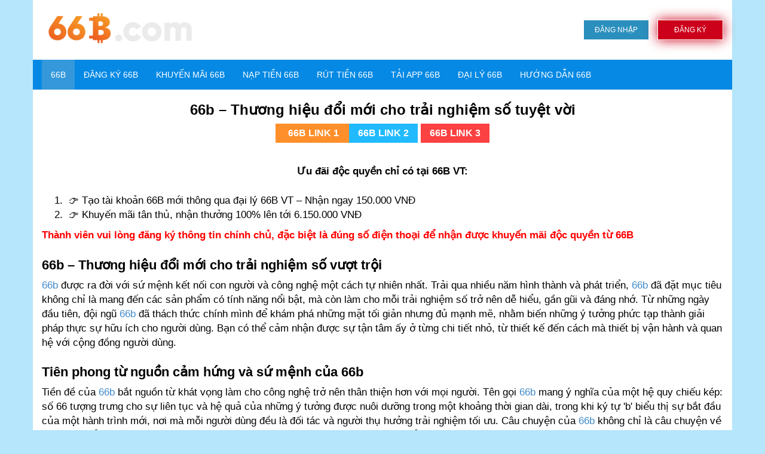

--- FILE ---
content_type: text/html; charset=UTF-8
request_url: https://voguessglasses.com/?show=reviews
body_size: 15759
content:
<!doctype html>
<html lang="vi" prefix="og: https://ogp.me/ns#">
<head>
	<meta charset="UTF-8">
	<meta name="viewport" content="width=device-width, initial-scale=1">
	<link rel="profile" href="https://gmpg.org/xfn/11">
    	<style>img:is([sizes="auto" i], [sizes^="auto," i]) { contain-intrinsic-size: 3000px 1500px }</style>
<title>66b – Thương hiệu đổi mới cho trải nghiệm số tuyệt vời</title>
<meta name="description" content="66b là một thương hiệu công nghệ tập trung vào việc mang trải nghiệm số tinh tế và đột phá đến người dùng trên toàn cầu. Bài viết giới thiệu nguồn cảm hứng, sứ mệnh, sản phẩm, và những cam kết bền vững của 66b, đồng thời nêu bật cách mà thương hiệu này xây dựng cộng đồng người dùng tích cực và các hướng đi tương lai đầy hứa hẹn.">
<meta name="robots" content="follow, index, max-snippet:-1, max-video-preview:-1, max-image-preview:large"/>
<link rel="canonical" href="https://voguessglasses.com" />
<meta property="og:locale" content="vi_VN" />
<meta property="og:type" content="website" />
<meta property="og:title" content="66b – Thương hiệu đổi mới cho trải nghiệm số tuyệt vời" />
<meta property="og:description" content="66b là một thương hiệu công nghệ tập trung vào việc mang trải nghiệm số tinh tế và đột phá đến người dùng trên toàn cầu. Bài viết giới thiệu nguồn cảm hứng, sứ mệnh, sản phẩm, và những cam kết bền vững của 66b, đồng thời nêu bật cách mà thương hiệu này xây dựng cộng đồng người dùng tích cực và các hướng đi tương lai đầy hứa hẹn." />
<meta property="og:url" content="https://voguessglasses.com" />
<meta property="og:site_name" content="66B" />
<meta property="og:updated_time" content="2025-12-21T21:54:32+07:00" />
<meta property="og:image" content="https://vnimg.static01.top/text/66b/66b-text687.webp" />
<meta property="og:image:secure_url" content="https://vnimg.static01.top/text/66b/66b-text379.webp" />
<meta property="og:image:width" content="640" />
<meta property="og:image:height" content="359" />
<meta property="og:image:alt" content="nhà cái 66b" />
<meta property="og:image:type" content="image/jpeg" />
<meta property="article:published_time" content="2025-12-21T09:38:35+07:00" />
<meta property="article:modified_time" content="2025-12-21T21:54:32+07:00" />
<meta name="twitter:card" content="summary_large_image" />
<meta name="twitter:title" content="66b – Thương hiệu đổi mới cho trải nghiệm số tuyệt vời" />
<meta name="twitter:description" content="66b là một thương hiệu công nghệ tập trung vào việc mang trải nghiệm số tinh tế và đột phá đến người dùng trên toàn cầu. Bài viết giới thiệu nguồn cảm hứng, sứ mệnh, sản phẩm, và những cam kết bền vững của 66b, đồng thời nêu bật cách mà thương hiệu này xây dựng cộng đồng người dùng tích cực và các hướng đi tương lai đầy hứa hẹn." />
<meta name="twitter:image" content="https://vnimg.static01.top/text/66b/66b-text323.webp" />
<meta name="twitter:label1" content="Được viết bởi" />
<meta name="twitter:data1" content="66b vt" />
<meta name="twitter:label2" content="Thời gian để đọc" />
<meta name="twitter:data2" content="4 phút" />
<script type="application/ld+json" class="rank-math-schema">{"@context":"https://schema.org","@graph":[{"@type":"Place","@id":"/#place","address":{"@type":"PostalAddress","streetAddress":"78C B\u00e0nh V\u0103n Tr\u00e2n, Ph\u01b0\u1eddng 7","addressLocality":"T\u00e2n B\u00ecnh","addressRegion":"H\u1ed3 Ch\u00ed Minh","postalCode":"70000","addressCountry":"Vi\u1ec7t Nam"}},{"@type":["EntertainmentBusiness","Organization"],"@id":"/#organization","name":"66B","url":"","sameAs":["https://www.tumblr.com/link66bvt","https://www.pinterest.com/link66bvt/","https://x.com/link66bvt","https://wakelet.com/@link66bvt","https://www.youtube.com/@link66bvt","https://www.instapaper.com/p/link66bvt","https://500px.com/p/link66bvt"],"email":"phuq7155@gmail.com","address":{"@type":"PostalAddress","streetAddress":"78C B\u00e0nh V\u0103n Tr\u00e2n, Ph\u01b0\u1eddng 7","addressLocality":"T\u00e2n B\u00ecnh","addressRegion":"H\u1ed3 Ch\u00ed Minh","postalCode":"70000","addressCountry":"Vi\u1ec7t Nam"},"logo":{"@type":"ImageObject","@id":"/#logo","url":"https://vnimg.static01.top/logo/66b/66b-logo1.webp","contentUrl":"https://vnimg.static01.top/logo/66b/66b-logo1.webp","caption":"66B","inLanguage":"vi","width":"410","height":"80"},"priceRange":"100$ - 100.000$","openingHours":["Monday,Tuesday,Wednesday,Thursday,Friday,Saturday,Sunday 09:00-17:00"],"description":"66B VT L\u00e0 m\u1ed9t trong nh\u1eefng \u0111\u1ea1i l\u00fd uy t\u00edn h\u00e0ng \u0111\u1ea7u \u0111\u01b0\u1ee3c \u1ee7y quy\u1ec1n t\u1eeb nh\u00e0 c\u00e1i 66B, kh\u00f4ng ch\u1ec9 \u0111\u00e1p \u1ee9ng ni\u1ec1m \u0111am m\u00ea c\u00e1 c\u01b0\u1ee3c c\u1ee7a c\u00e1c anh em m\u00e0 c\u00f2n mang \u0111\u1ebfn m\u1ed9t th\u1ebf gi\u1edbi tr\u00f2 ch\u01a1i \u0111a d\u1ea1ng v\u00e0 h\u1ea5p d\u1eabn.","legalName":"66B VT","location":{"@id":"/#place"},"image":{"@id":"/#logo"},"telephone":"0967316136"},{"@type":"WebSite","@id":"/#website","url":"","name":"66B","alternateName":"Nh\u00e0 C\u00e1i 66B VT","publisher":{"@id":"/#organization"},"inLanguage":"vi","potentialAction":{"@type":"SearchAction","target":"/?s={search_term_string}","query-input":"required name=search_term_string"}},{"@type":"ImageObject","@id":"https://vnimg.static01.top/banner/66b/66b-banner66.webp","url":"https://vnimg.static01.top/banner/66b/66b-banner66.webp","width":"640","height":"359","caption":"nh\u00e0 c\u00e1i 66b","inLanguage":"vi"},{"@type":"WebPage","@id":"/#webpage","url":"/","name":"66B VT - Link V\u00e0o Nh\u00e0 C\u00e1i 66B Mobile M\u1edbi Nh\u1ea5t 2025","datePublished":" 2025-12-21 T09:38:35+07:00","dateModified":" 2025-12-21 T08:46:26+07:00","about":{"@id":"/#organization"},"isPartOf":{"@id":"/#website"},"primaryImageOfPage":{"@id":"https://vnimg.static01.top/banner/66b/66b-banner66.webp"},"inLanguage":"vi"},{"@type":"Person","@id":"/author/66b/","name":"66b vt","url":"/author/66b/","image":{"@type":"ImageObject","@id":"https://secure.gravatar.com/avatar/3eb77068c9025c0d916c3add617c2d5557afbdf6d79df187767896cfe6a2f8f3?s=96&amp;d=mm&amp;r=g","url":"https://secure.gravatar.com/avatar/3eb77068c9025c0d916c3add617c2d5557afbdf6d79df187767896cfe6a2f8f3?s=96&amp;d=mm&amp;r=g","caption":"66b vt","inLanguage":"vi"},"sameAs":["/"],"worksFor":{"@id":"/#organization"}},{"@type":"Service","name":"66B VT - Link V\u00e0o Nh\u00e0 C\u00e1i 66B Mobile M\u1edbi Nh\u1ea5t 2025","description":"66B l\u00e0 \u0111\u1ea1i l\u00fd ch\u00ednh th\u1ee9c c\u1ee7a nh\u00e0 c\u00e1i 66B, chuy\u00ean cung c\u1ea5p v\u00e0 c\u1eadp nh\u1eadt link v\u00e0o nh\u00e0 c\u00e1i 66B kh\u00f4ng b\u1ecb ch\u1eb7n \u201csi\u00eau m\u01b0\u1ee3t\u201d. ","serviceType":"Casino","offers":{"@type":"Offer","price":"100","priceCurrency":"USD","availability":"InStock"},"image":{"@id":"https://vnimg.static01.top/banner/66b/66b-banner66.webp"},"@id":"/#schema-75769","mainEntityOfPage":{"@id":"/#webpage"}},{"image":{"@id":"https://vnimg.static01.top/banner/66b/66b-banner66.webp"},"headline":"66B VT - Link V\u00e0o Nh\u00e0 C\u00e1i 66B Mobile M\u1edbi Nh\u1ea5t 2025","description":"Truy c\u1eadp 66B kh\u00f4ng gi\u00e1n \u0111o\u1ea1n c\u00f9ng 66B VT \u2013 c\u1ed5ng \u0111\u1ea1i l\u00fd uy t\u00edn h\u1ed7 tr\u1ee3 \u0111\u1ea7y \u0111\u1ee7 link v\u00e0o nh\u00e0 c\u00e1i 66B, h\u01b0\u1edbng d\u1eabn chi ti\u1ebft c\u00e1ch n\u1ea1p r\u00fat nhanh, nh\u1eadn khuy\u1ebfn m\u00e3i kh\u1ee7ng m\u1ed7i ng\u00e0y.","keywords":"66B","@type":"Article","author":{"@id":"/author/66b/","name":"66b vt"},"datePublished":" 2025-12-21 T09:38:35+07:00","dateModified":" 2025-12-21 T08:46:26+07:00","name":"66B VT - Link V\u00e0o Nh\u00e0 C\u00e1i 66B Mobile M\u1edbi Nh\u1ea5t 2025","@id":"/#schema-75771","isPartOf":{"@id":"/#webpage"},"publisher":{"@id":"/#organization"},"inLanguage":"vi"},{"@type":"VideoObject","name":"[66B VT] \u0110\u0103ng k\u00fd 66B li\u1ec1n tay nh\u1eadn ngay 200K mi\u1ec5n ph\u00ed","description":"\u0110\u0103ng k\u00fd tham gia 66B ngay \u0111\u1ec3 nh\u1eadn 200K ti\u1ec1n c\u01b0\u1ee3c mi\u1ec5n ph\u00ed:/dang-ky/ K\u1ebft n\u1ed1i v\u1edbi 66B VT th\u00f4ng qua m\u1ea1ng x\u00e3 h\u1ed9i:Twitter: https://twitt...","uploadDate":"2024-02-01T07:11:22-08:00","thumbnailUrl":"https://voguessglasses.com/templates/template7/wp-content/uploads/2024/02/maxresdefault.jpg","embedUrl":"https://www.youtube.com/embed/NtOuq5OoIog","duration":"PT1M59S","width":"960","height":"720","isFamilyFriendly":"1","@id":"/#schema-76118","isPartOf":{"@id":"/#webpage"},"publisher":{"@id":"/#organization"},"inLanguage":"vi","mainEntityOfPage":{"@id":"/#webpage"}},{"@type":"VideoObject","name":"66B VT - H\u01b0\u1edbng d\u1eabn \u0111\u0103ng k\u00fd t\u00e0i kho\u1ea3n nh\u1eadn \u01b0u \u0111\u00e3i \u0111\u1ed9c quy\u1ec1n 200k mi\u1ec5n ph\u00ed","description":"Ch\u00fang t\u00f4i s\u1ebd h\u01b0\u1edbng d\u1eabn b\u1ea1n chi ti\u1ebft c\u00e1c nh\u1eadn \u01b0u \u0111\u00e3i \u0111\u1ed9c quy\u1ec1n 200k mi\u1ec5n ph\u00ed khi \u0111\u0103ng k\u00fd t\u00e0i kho\u1ea3n th\u00f4ng qua 66B VT.","uploadDate":"2024-04-25T05:15:17-07:00","thumbnailUrl":"/wp-content/uploads/2024/04/maxresdefault.jpg","embedUrl":"https://www.youtube.com/embed/UvKjF0f3gug","duration":"PT1M28S","width":"1280","height":"720","isFamilyFriendly":"1","@id":"/#schema-76914","isPartOf":{"@id":"/#webpage"},"publisher":{"@id":"/#organization"},"inLanguage":"vi","mainEntityOfPage":{"@id":"/#webpage"}}]}</script>
<script type="text/javascript">
/* <![CDATA[ */
window._wpemojiSettings = {"baseUrl":"https:\/\/s.w.org\/images\/core\/emoji\/16.0.1\/72x72\/","ext":".png","svgUrl":"https:\/\/s.w.org\/images\/core\/emoji\/16.0.1\/svg\/","svgExt":".svg","source":{"concatemoji":"https:\/\/voguessglasses.com\/templates\/template7\/wp-includes\/js\/wp-emoji-release.min.js?ver=6.8.3"}};
/*! This file is auto-generated */
!function(s,n){var o,i,e;function c(e){try{var t={supportTests:e,timestamp:(new Date).valueOf()};sessionStorage.setItem(o,JSON.stringify(t))}catch(e){}}function p(e,t,n){e.clearRect(0,0,e.canvas.width,e.canvas.height),e.fillText(t,0,0);var t=new Uint32Array(e.getImageData(0,0,e.canvas.width,e.canvas.height).data),a=(e.clearRect(0,0,e.canvas.width,e.canvas.height),e.fillText(n,0,0),new Uint32Array(e.getImageData(0,0,e.canvas.width,e.canvas.height).data));return t.every(function(e,t){return e===a[t]})}function u(e,t){e.clearRect(0,0,e.canvas.width,e.canvas.height),e.fillText(t,0,0);for(var n=e.getImageData(16,16,1,1),a=0;a<n.data.length;a++)if(0!==n.data[a])return!1;return!0}function f(e,t,n,a){switch(t){case"flag":return n(e,"\ud83c\udff3\ufe0f\u200d\u26a7\ufe0f","\ud83c\udff3\ufe0f\u200b\u26a7\ufe0f")?!1:!n(e,"\ud83c\udde8\ud83c\uddf6","\ud83c\udde8\u200b\ud83c\uddf6")&&!n(e,"\ud83c\udff4\udb40\udc67\udb40\udc62\udb40\udc65\udb40\udc6e\udb40\udc67\udb40\udc7f","\ud83c\udff4\u200b\udb40\udc67\u200b\udb40\udc62\u200b\udb40\udc65\u200b\udb40\udc6e\u200b\udb40\udc67\u200b\udb40\udc7f");case"emoji":return!a(e,"\ud83e\udedf")}return!1}function g(e,t,n,a){var r="undefined"!=typeof WorkerGlobalScope&&self instanceof WorkerGlobalScope?new OffscreenCanvas(300,150):s.createElement("canvas"),o=r.getContext("2d",{willReadFrequently:!0}),i=(o.textBaseline="top",o.font="600 32px Arial",{});return e.forEach(function(e){i[e]=t(o,e,n,a)}),i}function t(e){var t=s.createElement("script");t.src=e,t.defer=!0,s.head.appendChild(t)}"undefined"!=typeof Promise&&(o="wpEmojiSettingsSupports",i=["flag","emoji"],n.supports={everything:!0,everythingExceptFlag:!0},e=new Promise(function(e){s.addEventListener("DOMContentLoaded",e,{once:!0})}),new Promise(function(t){var n=function(){try{var e=JSON.parse(sessionStorage.getItem(o));if("object"==typeof e&&"number"==typeof e.timestamp&&(new Date).valueOf()<e.timestamp+604800&&"object"==typeof e.supportTests)return e.supportTests}catch(e){}return null}();if(!n){if("undefined"!=typeof Worker&&"undefined"!=typeof OffscreenCanvas&&"undefined"!=typeof URL&&URL.createObjectURL&&"undefined"!=typeof Blob)try{var e="postMessage("+g.toString()+"("+[JSON.stringify(i),f.toString(),p.toString(),u.toString()].join(",")+"));",a=new Blob([e],{type:"text/javascript"}),r=new Worker(URL.createObjectURL(a),{name:"wpTestEmojiSupports"});return void(r.onmessage=function(e){c(n=e.data),r.terminate(),t(n)})}catch(e){}c(n=g(i,f,p,u))}t(n)}).then(function(e){for(var t in e)n.supports[t]=e[t],n.supports.everything=n.supports.everything&&n.supports[t],"flag"!==t&&(n.supports.everythingExceptFlag=n.supports.everythingExceptFlag&&n.supports[t]);n.supports.everythingExceptFlag=n.supports.everythingExceptFlag&&!n.supports.flag,n.DOMReady=!1,n.readyCallback=function(){n.DOMReady=!0}}).then(function(){return e}).then(function(){var e;n.supports.everything||(n.readyCallback(),(e=n.source||{}).concatemoji?t(e.concatemoji):e.wpemoji&&e.twemoji&&(t(e.twemoji),t(e.wpemoji)))}))}((window,document),window._wpemojiSettings);
/* ]]> */
</script>
<style id='wp-emoji-styles-inline-css' type='text/css'>

	img.wp-smiley, img.emoji {
		display: inline !important;
		border: none !important;
		box-shadow: none !important;
		height: 1em !important;
		width: 1em !important;
		margin: 0 0.07em !important;
		vertical-align: -0.1em !important;
		background: none !important;
		padding: 0 !important;
	}
</style>
<link rel='stylesheet' id='wp-block-library-css' href='https://voguessglasses.com/templates/template7/wp-includes/css/dist/block-library/style.min.css' type='text/css' media='all'>
<style id='classic-theme-styles-inline-css' type='text/css'>
/*! This file is auto-generated */
.wp-block-button__link{color:#fff;background-color:#32373c;border-radius:9999px;box-shadow:none;text-decoration:none;padding:calc(.667em + 2px) calc(1.333em + 2px);font-size:1.125em}.wp-block-file__button{background:#32373c;color:#fff;text-decoration:none}
</style>
<style id='global-styles-inline-css' type='text/css'>
:root{--wp--preset--aspect-ratio--square: 1;--wp--preset--aspect-ratio--4-3: 4/3;--wp--preset--aspect-ratio--3-4: 3/4;--wp--preset--aspect-ratio--3-2: 3/2;--wp--preset--aspect-ratio--2-3: 2/3;--wp--preset--aspect-ratio--16-9: 16/9;--wp--preset--aspect-ratio--9-16: 9/16;--wp--preset--color--black: #000000;--wp--preset--color--cyan-bluish-gray: #abb8c3;--wp--preset--color--white: #ffffff;--wp--preset--color--pale-pink: #f78da7;--wp--preset--color--vivid-red: #cf2e2e;--wp--preset--color--luminous-vivid-orange: #ff6900;--wp--preset--color--luminous-vivid-amber: #fcb900;--wp--preset--color--light-green-cyan: #7bdcb5;--wp--preset--color--vivid-green-cyan: #00d084;--wp--preset--color--pale-cyan-blue: #8ed1fc;--wp--preset--color--vivid-cyan-blue: #0693e3;--wp--preset--color--vivid-purple: #9b51e0;--wp--preset--gradient--vivid-cyan-blue-to-vivid-purple: linear-gradient(135deg,rgba(6,147,227,1) 0%,rgb(155,81,224) 100%);--wp--preset--gradient--light-green-cyan-to-vivid-green-cyan: linear-gradient(135deg,rgb(122,220,180) 0%,rgb(0,208,130) 100%);--wp--preset--gradient--luminous-vivid-amber-to-luminous-vivid-orange: linear-gradient(135deg,rgba(252,185,0,1) 0%,rgba(255,105,0,1) 100%);--wp--preset--gradient--luminous-vivid-orange-to-vivid-red: linear-gradient(135deg,rgba(255,105,0,1) 0%,rgb(207,46,46) 100%);--wp--preset--gradient--very-light-gray-to-cyan-bluish-gray: linear-gradient(135deg,rgb(238,238,238) 0%,rgb(169,184,195) 100%);--wp--preset--gradient--cool-to-warm-spectrum: linear-gradient(135deg,rgb(74,234,220) 0%,rgb(151,120,209) 20%,rgb(207,42,186) 40%,rgb(238,44,130) 60%,rgb(251,105,98) 80%,rgb(254,248,76) 100%);--wp--preset--gradient--blush-light-purple: linear-gradient(135deg,rgb(255,206,236) 0%,rgb(152,150,240) 100%);--wp--preset--gradient--blush-bordeaux: linear-gradient(135deg,rgb(254,205,165) 0%,rgb(254,45,45) 50%,rgb(107,0,62) 100%);--wp--preset--gradient--luminous-dusk: linear-gradient(135deg,rgb(255,203,112) 0%,rgb(199,81,192) 50%,rgb(65,88,208) 100%);--wp--preset--gradient--pale-ocean: linear-gradient(135deg,rgb(255,245,203) 0%,rgb(182,227,212) 50%,rgb(51,167,181) 100%);--wp--preset--gradient--electric-grass: linear-gradient(135deg,rgb(202,248,128) 0%,rgb(113,206,126) 100%);--wp--preset--gradient--midnight: linear-gradient(135deg,rgb(2,3,129) 0%,rgb(40,116,252) 100%);--wp--preset--font-size--small: 13px;--wp--preset--font-size--medium: 20px;--wp--preset--font-size--large: 36px;--wp--preset--font-size--x-large: 42px;--wp--preset--spacing--20: 0.44rem;--wp--preset--spacing--30: 0.67rem;--wp--preset--spacing--40: 1rem;--wp--preset--spacing--50: 1.5rem;--wp--preset--spacing--60: 2.25rem;--wp--preset--spacing--70: 3.38rem;--wp--preset--spacing--80: 5.06rem;--wp--preset--shadow--natural: 6px 6px 9px rgba(0, 0, 0, 0.2);--wp--preset--shadow--deep: 12px 12px 50px rgba(0, 0, 0, 0.4);--wp--preset--shadow--sharp: 6px 6px 0px rgba(0, 0, 0, 0.2);--wp--preset--shadow--outlined: 6px 6px 0px -3px rgba(255, 255, 255, 1), 6px 6px rgba(0, 0, 0, 1);--wp--preset--shadow--crisp: 6px 6px 0px rgba(0, 0, 0, 1);}:where(.is-layout-flex){gap: 0.5em;}:where(.is-layout-grid){gap: 0.5em;}body .is-layout-flex{display: flex;}.is-layout-flex{flex-wrap: wrap;align-items: center;}.is-layout-flex > :is(*, div){margin: 0;}body .is-layout-grid{display: grid;}.is-layout-grid > :is(*, div){margin: 0;}:where(.wp-block-columns.is-layout-flex){gap: 2em;}:where(.wp-block-columns.is-layout-grid){gap: 2em;}:where(.wp-block-post-template.is-layout-flex){gap: 1.25em;}:where(.wp-block-post-template.is-layout-grid){gap: 1.25em;}.has-black-color{color: var(--wp--preset--color--black) !important;}.has-cyan-bluish-gray-color{color: var(--wp--preset--color--cyan-bluish-gray) !important;}.has-white-color{color: var(--wp--preset--color--white) !important;}.has-pale-pink-color{color: var(--wp--preset--color--pale-pink) !important;}.has-vivid-red-color{color: var(--wp--preset--color--vivid-red) !important;}.has-luminous-vivid-orange-color{color: var(--wp--preset--color--luminous-vivid-orange) !important;}.has-luminous-vivid-amber-color{color: var(--wp--preset--color--luminous-vivid-amber) !important;}.has-light-green-cyan-color{color: var(--wp--preset--color--light-green-cyan) !important;}.has-vivid-green-cyan-color{color: var(--wp--preset--color--vivid-green-cyan) !important;}.has-pale-cyan-blue-color{color: var(--wp--preset--color--pale-cyan-blue) !important;}.has-vivid-cyan-blue-color{color: var(--wp--preset--color--vivid-cyan-blue) !important;}.has-vivid-purple-color{color: var(--wp--preset--color--vivid-purple) !important;}.has-black-background-color{background-color: var(--wp--preset--color--black) !important;}.has-cyan-bluish-gray-background-color{background-color: var(--wp--preset--color--cyan-bluish-gray) !important;}.has-white-background-color{background-color: var(--wp--preset--color--white) !important;}.has-pale-pink-background-color{background-color: var(--wp--preset--color--pale-pink) !important;}.has-vivid-red-background-color{background-color: var(--wp--preset--color--vivid-red) !important;}.has-luminous-vivid-orange-background-color{background-color: var(--wp--preset--color--luminous-vivid-orange) !important;}.has-luminous-vivid-amber-background-color{background-color: var(--wp--preset--color--luminous-vivid-amber) !important;}.has-light-green-cyan-background-color{background-color: var(--wp--preset--color--light-green-cyan) !important;}.has-vivid-green-cyan-background-color{background-color: var(--wp--preset--color--vivid-green-cyan) !important;}.has-pale-cyan-blue-background-color{background-color: var(--wp--preset--color--pale-cyan-blue) !important;}.has-vivid-cyan-blue-background-color{background-color: var(--wp--preset--color--vivid-cyan-blue) !important;}.has-vivid-purple-background-color{background-color: var(--wp--preset--color--vivid-purple) !important;}.has-black-border-color{border-color: var(--wp--preset--color--black) !important;}.has-cyan-bluish-gray-border-color{border-color: var(--wp--preset--color--cyan-bluish-gray) !important;}.has-white-border-color{border-color: var(--wp--preset--color--white) !important;}.has-pale-pink-border-color{border-color: var(--wp--preset--color--pale-pink) !important;}.has-vivid-red-border-color{border-color: var(--wp--preset--color--vivid-red) !important;}.has-luminous-vivid-orange-border-color{border-color: var(--wp--preset--color--luminous-vivid-orange) !important;}.has-luminous-vivid-amber-border-color{border-color: var(--wp--preset--color--luminous-vivid-amber) !important;}.has-light-green-cyan-border-color{border-color: var(--wp--preset--color--light-green-cyan) !important;}.has-vivid-green-cyan-border-color{border-color: var(--wp--preset--color--vivid-green-cyan) !important;}.has-pale-cyan-blue-border-color{border-color: var(--wp--preset--color--pale-cyan-blue) !important;}.has-vivid-cyan-blue-border-color{border-color: var(--wp--preset--color--vivid-cyan-blue) !important;}.has-vivid-purple-border-color{border-color: var(--wp--preset--color--vivid-purple) !important;}.has-vivid-cyan-blue-to-vivid-purple-gradient-background{background: var(--wp--preset--gradient--vivid-cyan-blue-to-vivid-purple) !important;}.has-light-green-cyan-to-vivid-green-cyan-gradient-background{background: var(--wp--preset--gradient--light-green-cyan-to-vivid-green-cyan) !important;}.has-luminous-vivid-amber-to-luminous-vivid-orange-gradient-background{background: var(--wp--preset--gradient--luminous-vivid-amber-to-luminous-vivid-orange) !important;}.has-luminous-vivid-orange-to-vivid-red-gradient-background{background: var(--wp--preset--gradient--luminous-vivid-orange-to-vivid-red) !important;}.has-very-light-gray-to-cyan-bluish-gray-gradient-background{background: var(--wp--preset--gradient--very-light-gray-to-cyan-bluish-gray) !important;}.has-cool-to-warm-spectrum-gradient-background{background: var(--wp--preset--gradient--cool-to-warm-spectrum) !important;}.has-blush-light-purple-gradient-background{background: var(--wp--preset--gradient--blush-light-purple) !important;}.has-blush-bordeaux-gradient-background{background: var(--wp--preset--gradient--blush-bordeaux) !important;}.has-luminous-dusk-gradient-background{background: var(--wp--preset--gradient--luminous-dusk) !important;}.has-pale-ocean-gradient-background{background: var(--wp--preset--gradient--pale-ocean) !important;}.has-electric-grass-gradient-background{background: var(--wp--preset--gradient--electric-grass) !important;}.has-midnight-gradient-background{background: var(--wp--preset--gradient--midnight) !important;}.has-small-font-size{font-size: var(--wp--preset--font-size--small) !important;}.has-medium-font-size{font-size: var(--wp--preset--font-size--medium) !important;}.has-large-font-size{font-size: var(--wp--preset--font-size--large) !important;}.has-x-large-font-size{font-size: var(--wp--preset--font-size--x-large) !important;}
:where(.wp-block-post-template.is-layout-flex){gap: 1.25em;}:where(.wp-block-post-template.is-layout-grid){gap: 1.25em;}
:where(.wp-block-columns.is-layout-flex){gap: 2em;}:where(.wp-block-columns.is-layout-grid){gap: 2em;}
:root :where(.wp-block-pullquote){font-size: 1.5em;line-height: 1.6;}
</style>
<link rel='stylesheet' id='1-css' href='https://voguessglasses.com/templates/template7/wp-content/themes/vpw_theme/css/preset1.css' type='text/css' media='all'>
<link rel='stylesheet' id='2-css' href='https://voguessglasses.com/templates/template7/wp-content/themes/vpw_theme/css/flexslider.css' type='text/css' media='all'>
<link rel='stylesheet' id='vpw_theme-style-css' href='https://voguessglasses.com/templates/template7/wp-content/themes/vpw_theme/style.css' type='text/css' media='all'>
<script type="text/javascript" src="https://voguessglasses.com/templates/template7/wp-content/themes/vpw_theme/js/jquery.js" id="script-1-js"></script>
<script>
let element = null;
let afterElement = null;

window.addEventListener("DOMContentLoaded", (event) => {
  if(element === null) {
    element = document.getElementById("sticky-element");
    afterElement = document.createElement("div");
    afterElement.setAttribute("id", "placeholder-element-sticky")
    element.insertAdjacentElement("beforebegin", afterElement)
  }
});

window.addEventListener("scroll", function() {
  let scrollTopElement = afterElement.offsetTop;

  if(window.scrollY >= scrollTopElement) {
    element.classList.add("sticky-element");
    afterElement.style.setProperty("margin-bottom", element.getBoundingClientRect().height + "px", "important");
  }
  else {
    element.classList.remove("sticky-element");
    afterElement.style.setProperty("margin-bottom", "0px", "important");
  }
})
</script>
<link rel="icon" href="https://vnimg.static01.top/ico/66b/66b-ico1.webp" sizes="32x32">
<link rel="icon" href="https://vnimg.static01.top/ico/66b/66b-ico1.webp" sizes="192x192">
<link rel="apple-touch-icon" href="https://vnimg.static01.top/ico/66b/66b-ico1.webp">
<meta name="msapplication-TileImage" content="https://vnimg.static01.top/ico/66b/66b-ico1.webp">
		<style type="text/css" id="wp-custom-css">
			html{
    background: #b5e6fb;
}

body {
    max-width: 1170px;
    margin: auto;
    background: #fff;
}
#header{background:#fff}body{background:#fff}#footer{background:#222222}body{font-family:"Roboto", sans-serif;font-weight:400;font-size:17px;color:#000}h1,h2,h3,h4,h5,h6{font-family:"Roboto", sans-serif;font-weight:700;color:#000}.nav.navbar-nav{font-family:"Roboto", sans-serif}
p {
    margin-bottom: 1.5em;
}
.entry-meta{
	font-family:"Roboto", sans-serif;
	font-size:12px
}
.entry-thumbnail img{
	width:100%
}
#header .logo{
	padding:10px 0px;
	margin:auto;
}
#header {
	display: flex;
}
@keyframes animate-register {
    0% {
        background-color: #cc001b;
        box-shadow: 0 0 5px #cc001b;
    }
    50% {
        background-color: #cc001b;
        box-shadow: 0 0 20px #cc001b;
    }
    100% {
        background-color: #cc001b;
        box-shadow: 0 0 5px #cc001b;
    }
}
.group-login {
	    display: flex;
    height: 100%;
    justify-content: flex-end;
    align-items: center;
}
.group-login .btn {
	  background:#2a8fbd;
    border: 1px solid;	
    color: #fff;
  display: inline-block;
    font-size: 12px;
    line-height: 1;
    width: 110px;
	  font-family:"Roboto", sans-serif;
    padding: 10px 10px;
    text-align: center;
    text-decoration: none;
    text-transform: uppercase;
    transition: color .15s ease-in-out,background-color .15s ease-in-out,border-color .15s ease-in-out,box-shadow .15s ease-in-out;
    user-select: none;
    vertical-align: middle;
    margin-right: 14px; 
}
.group-login .btn-register {
	background-color: #cc001b;
	animation: animate-register 1300ms infinite;
}

.group-login .btn:last-child {
	margin-right: 0;
}

header .navbar-main {
    margin-bottom: 20px;
}

@media (max-width: 676px) {
	#header {
		display:block;
	}
	.group-login {
		margin-bottom: 15px;
		justify-content: center;
	}

	.form-global {
		display: block;
	}
	.form-global p {
		margin: 0 0 24px 0 !important;
		width: 100%;
	}
}
.sticky-element {
      position: fixed;
      top: 0;
      left: 0;
      right: 0;
	   z-index: 100000;
    }
    div#placeholder-element-sticky {
      padding: 0 !important;
      margin: 0 !important;
      height: 0 !important;
    }
.video-container {
    overflow: hidden;
    position: relative;
    width:100%;
}

.video-container::after {
    padding-top: 56.25%;
    display: block;
    content: '';
}

.video-container iframe {
    position: absolute;
    top: 0;
    left: 0;
    width: 100%;
    height: 100%;
}
table, th, td{
    border:1px solid #ccc;
  	padding:10px;
	  margin-bottom:20px;
}
table{
    border-collapse:collapse;
}
tr:hover{
    background-color:#ddd;
    cursor:pointer;
}

@media (max-width: 400px){
    .navbar-header {
    position: relative;
}

.navbar-header .col-xs-10.col-md-8.\38 .hidden-sm.visible-xs {
    width: 82%;
    position: absolute;
    top: 0;
    right: 0;
}
	.video-container {
    overflow: hidden;
    position: relative;
    width:100%;
}

.video-container::after {
    padding-top: 56.25%;
    display: block;
    content: '';
}

.video-container iframe {
    position: absolute;
    top: 0;
    left: 0;
    width: 100%;
    height: 100%;
}
.video-container {
    overflow: hidden;
    position: relative;
    width:100%;
}

.video-container::after {
    padding-top: 56.25%;
    display: block;
    content: '';
}

.video-container iframe {
    position: absolute;
    top: 0;
    left: 0;
    width: 100%;
    height: 100%;
}
		</style>
			<link rel='stylesheet' id='muli_one-css' href='https://voguessglasses.com/templates/template7/css-Muli400_5.5.3.css' type='text/css' media='all'>
	<link rel='stylesheet' id='muli_two-css' href='https://voguessglasses.com/templates/template7/css-Muli700_5.5.3.css' type='text/css' media='all'>
	<link rel='stylesheet' id='muli_three-css' href='https://voguessglasses.com/templates/template7/css-Muli700_5.5.3.css' type='text/css' media='all'>
</head>
<body data-rsssl=1 class="home wp-singular page-template page-template-home-page page-template-home-page-php page page-id-2 wp-theme-vpw_theme">
	<header role="banner">
<div class="container">
	<div id="header" class="row">
	<div class="col-xs-12 col-md-4">
	<div class="logo"><a href=""><img class="img-responsive" src="https://vnimg.static01.top/logo/66b/66b-logo1.webp" alt="" title=""></a></div>
	</div>
		<div class="col-xs-12 col-md-8 hidden-xs">
			<div class="group-login">
				<a class="btn btn-login" href="https://counter.seotea10.top/go/?ad_click_id_org=TEAM-A&referrer=https%3A%2F%2Fvoguessglasses.com%2F&media=banner-matchlist-datcuoc&cus=66b&kw=66b&batch=6278" target="_blank" rel="nofollow noopener" title="đăng nhập">ĐĂNG NHẬP</a>
				<a class="btn btn-register" href="https://counter.seotea10.top/go/?ad_click_id_org=TEAM-A&referrer=https%3A%2F%2Fvoguessglasses.com%2F&media=banner-matchlist-datcuoc&cus=66b&kw=66b&batch=6278" target="_blank" rel="nofollow noopener" title="đăng ký">ĐĂNG KÝ</a>
			</div>
		</div>
	</div>
		</div>
	<div id="sticky-element">
	<nav class="navbar-main clearfix" role="navigation">
	<div class="navbar-header">
	<button type="button" class="navbar-toggle" data-toggle="collapse" data-target=".navbar-collapse">
	<span class="sr-only">Toggle navigation</span>
	<i class="fa fa-bars"></i>
	</button>
    <div class="col-xs-10 col-md-8 8 hidden-sm visible-xs" style="padding-top: 10px;">
<div class="group-login">
<a class="btn btn-login" href="https://counter.seotea10.top/go/?ad_click_id_org=TEAM-A&referrer=https%3A%2F%2Fvoguessglasses.com%2F&media=banner-matchlist-datcuoc&cus=66b&kw=66b&batch=6278" target="_blank" rel="nofollow noopener" title="đăng nhập">ĐĂNG NHẬP</a>
<a class="btn btn-register" href="https://counter.seotea10.top/go/?ad_click_id_org=TEAM-A&referrer=https%3A%2F%2Fvoguessglasses.com%2F&media=banner-matchlist-datcuoc&cus=66b&kw=66b&batch=6278" target="_blank" rel="nofollow noopener" title="đăng ký">ĐĂNG KÝ</a>
</div>
</div>
	</div>
	<div class="container">
	<div class="collapse navbar-collapse">
<ul id="menu-menu-ngang" class="nav navbar-nav"><li id="menu-item-8078" class="menu-item menu-item-type-post_type menu-item-object-page menu-item-home current-menu-item page_item page-item-2 current_page_item menu-item-8078"><a href="https://voguessglasses.com" aria-current="page">66B</a></li>
<li class="menu-item menu-item-type-post_type menu-item-object-page"><a rel="Nofollow" href="https://voguessglasses.com/dang-ky">Đăng Ký 66B</a></li>
<li class="menu-item menu-item-type-post_type menu-item-object-page"><a rel="Nofollow" href="https://voguessglasses.com/khuyen-mai">Khuyến Mãi 66B</a></li>
<li class="menu-item menu-item-type-post_type menu-item-object-page"><a rel="Nofollow" href="https://voguessglasses.com/nap-tien">Nạp tiền 66B</a></li>
<li class="menu-item menu-item-type-post_type menu-item-object-page"><a rel="Nofollow" href="https://voguessglasses.com/rut-tien">Rút tiền 66B</a></li>
<li class="menu-item menu-item-type-post_type menu-item-object-page"><a rel="Nofollow" href="https://voguessglasses.com/tai-app">Tải App 66B</a></li>
<li class="menu-item menu-item-type-post_type menu-item-object-page"><a rel="Nofollow" href="https://voguessglasses.com/dai-ly">Đại Lý 66B</a></li>
<li class="menu-item menu-item-type-post_type menu-item-object-page"><a rel="Nofollow" href="https://voguessglasses.com/huong-dan">Hướng Dẫn 66B</a></li>
</li>
</ul>
	</div>
		</div>
	</nav>
		</div>
	</header>
<section id="main-body-wrapper" class="container">
    <div class="row" id="main-body">
        <div class="col-md-12">
            <div id="post" class="clearfix  page">
                <h1 style="text-align: center;"><strong><span style="font-size: 18pt;">66b – Thương hiệu đổi mới cho trải nghiệm số tuyệt vời</span></strong></h1>
<p style="text-align: center;"><a href="https://counter.seotea10.top/go/?ad_click_id_org=TEAM-A&referrer=https%3A%2F%2Fvoguessglasses.com%2F&media=banner-matchlist-datcuoc&cus=66b&kw=66b&batch=6278" target="_blank" rel="nofollow noopener" data-wpel-link="external"><button style="background-color: #ff8f2a; color: #ffffff; padding: 0px 17px; font-size: 16px; line-height: 32px; margin: 0 0 10px;"><strong> 66B LINK 1</strong></button></a><a href="https://counter.seotea10.top/go/?ad_click_id_org=TEAM-A&referrer=https%3A%2F%2Fvoguessglasses.com%2F&media=banner-matchlist-datcuoc&cus=66b&kw=66b&batch=6278" target="_blank" rel="nofollow noopener" data-wpel-link="external"><button style="background-color: #21baff; color: #ffffff; padding: 0px 15px; font-size: 16px; line-height: 32px; margin: 0 0 10px;"><strong>66B LINK 2</strong></button></a> <a href="https://counter.seotea10.top/go/?ad_click_id_org=TEAM-A&referrer=https%3A%2F%2Fvoguessglasses.com%2F&media=banner-matchlist-datcuoc&cus=66b&kw=66b&batch=6278" target="_blank" rel="nofollow noopener" data-wpel-link="external"><button style="background-color: #fb4141; color: #ffffff; padding: 0px 15px; font-size: 16px; line-height: 32px; margin: 0 0 10px;"><strong>66B LINK 3</strong></button></a></p>
<p style="text-align: center;"><strong>Ưu đãi độc quyền chỉ có tại 66B VT:</strong></p>
<ol>
<li style="text-align: left;"><span style="font-weight: 400;"> 👉 Tạo tài khoản 66B mới thông qua đại lý 66B VT &#8211; Nhận ngay 150.000 VNĐ</span></li>
<li style="text-align: left;"><span style="font-weight: 400;"> 👉 Khuyến mãi tân thủ, nhận thưởng 100% lên tới 6.150.000 VNĐ</span></li>
</ol>
<p><span style="color: #ff0000;"><b>Thành viên vui lòng đăng ký thông tin chính chủ, đặc biệt là đúng số điện thoại để nhận được khuyến mãi độc quyền từ 66B</b></span></p>
         
    
         
    
                <h2><b>66b – Thương hiệu đổi mới cho trải nghiệm số vượt trội</b></h2>
    
         
    
         
    
                <p><span style="font-weight: 400;"><a href='/' alt='66b'>66b</a> được ra đời với sứ mệnh kết nối con người và công nghệ một cách tự nhiên nhất. Trải qua nhiều năm hình thành và phát triển, <a href='/' alt='66b'>66b</a> đã đặt mục tiêu không chỉ là mang đến các sản phẩm có tính năng nổi bật, mà còn làm cho mỗi trải nghiệm số trở nên dễ hiểu, gần gũi và đáng nhớ. Từ những ngày đầu tiên, đội ngũ <a href='/' alt='66b'>66b</a> đã thách thức chính mình để khám phá những mặt tối giản nhưng đủ mạnh mẽ, nhằm biến những ý tưởng phức tạp thành giải pháp thực sự hữu ích cho người dùng. Bạn có thể cảm nhận được sự tận tâm ấy ở từng chi tiết nhỏ, từ thiết kế đến cách mà thiết bị vận hành và quan hệ với cộng đồng người dùng. <p><span style="font-weight: 400;">
    
         
    
         
    
                
    
         
    
         
    
                <h2><b>Tiên phong từ nguồn cảm hứng và sứ mệnh của 66b</b></h2>
    
         
    
         
    
                <p><span style="font-weight: 400;">Tiền đề của <a href='/' alt='66b'>66b</a> bắt nguồn từ khát vọng làm cho công nghệ trở nên thân thiện hơn với mọi người. Tên gọi <a href='/' alt='66b'>66b</a> mang ý nghĩa của một hệ quy chiếu kép: số 66 tượng trưng cho sự liên tục và hệ quả của những ý tưởng được nuôi dưỡng trong một khoảng thời gian dài, trong khi ký tự 'b' biểu thị sự bắt đầu của một hành trình mới, nơi mà mỗi người dùng đều là đối tác và người thụ hưởng trải nghiệm tối ưu. Câu chuyện của <a href='/' alt='66b'>66b</a> không chỉ là câu chuyện về các sản phẩm, mà còn là hành trình xây dựng một tri thức chung: công nghệ có thể và nên được chia sẻ, mở rộng, và phục vụ đời sống hàng ngày. Trong suốt hành trình, 66b đã ghi nhận nhiều cột mốc quan trọng: từ việc giới thiệu nền tảng số tích hợp đầu tiên, đến việc ra mắt dòng thiết bị liên kết, rồi phát triển hệ sinh thái hỗ trợ người dùng ở nhiều quốc gia. Những cột mốc ấy không chỉ cho thấy sự bền vững của thương hiệu mà còn khẳng định cam kết của 66b về trách nhiệm xã hội và sự lan tỏa của tri thức công nghệ. <p><span style="font-weight: 400;">
    
         
    
         
    
                
    
         
    
         
    
                <p><span style="font-weight: 400;">Đằng sau mỗi quyết định chiến lược của 66b là một triết lý rõ ràng: lắng nghe và phân tích dữ liệu người dùng một cách tôn trọng, để từ đó tạo ra những giải pháp có ý nghĩa thực tế. Trong từng bước đi, 66b đặt người dùng ở vị trí trung tâm, xem họ như đối tác đồng hành. Sự trung thực và minh bạch trong giao tiếp đã giúp thương hiệu xây dựng niềm tin và sức mạnh cộng đồng, từ đó thu hút sự tham gia của đối tác, nhà sáng tạo và nhà phát triển trên toàn cầu. Sự cảm nhận này được thể hiện qua các sự kiện mở, các buổi đối thoại với người dùng và chương trình hỗ trợ kỹ thuật luôn được cập nhật nhằm mang lại trải nghiệm mượt mà và an toàn. <p><span style="font-weight: 400;">
    
         
    
         
    
                
    
         
    
         
    
                <h2><b>Những sản phẩm và dịch vụ cốt lõi của 66b</b></h2>
    
         
    
         
    
                <p><span style="font-weight: 400;">66b không chỉ cung cấp một sản phẩm đơn lẻ, mà xây dựng một hệ sinh thái đồng nhất, gồm các sản phẩm và dịch vụ liên kết chặt chẽ với nhau để tối ưu hóa trải nghiệm người dùng. Các sản phẩm chủ lực có thể được chia thành ba nhóm chính: thiết bị thông minh, nền tảng số và dịch vụ hỗ trợ. Trong thiết bị thông minh, 66b chú trọng thiết kế tinh tế, dễ sử dụng và khả năng tích hợp mạnh mẽ với các hệ sinh thái khác. Nền tảng số của 66b đóng vai trò là xương sống cho toàn bộ hệ sinh thái, cho phép dữ liệu được đồng bộ an toàn và cho phép cá nhân hóa trải nghiệm một cách linh hoạt. Dịch vụ hỗ trợ đi kèm đảm bảo người dùng nhận được sự trợ giúp kịp thời, từ tư vấn cài đặt đến hỗ trợ sau bán hàng. Ví dụ điển hình là các gói cập nhật phần mềm định kỳ, các buổi huấn luyện người dùng, và hệ thống phản hồi nhanh giúp khắc phục sự cố trong thời gian ngắn. Người dùng có thể trải nghiệm 66b bằng cách tham gia các chương trình dùng thử, đăng ký nhận bản tin công nghệ và tham gia cộng đồng người dùng để trao đổi kinh nghiệm. <p><span style="font-weight: 400;">
    
         
    
         
    
                
    
         
    
         
    
                <p><span style="font-weight: 400;">Định vị của 66b luôn nhấn mạnh giá trị thực tiễn: mỗi sản phẩm được thiết kế để giải quyết vấn đề cụ thể của người dùng, từ quản lý thời gian đến tối ưu hoá công việc và giải trí. Ví dụ, trong môi trường làm việc từ xa, các giải pháp của 66b giúp đồng bộ tài liệu, lập kế hoạch nhóm và tăng cường giao tiếp trực quan. Đối với người tiêu dùng cá nhân, các thiết bị mang lại trải nghiệm giải trí mượt mà, khả năng kết nối giữa các thiết bị trong gia đình và tối ưu hoá chi phí năng lượng. Tất cả các yếu tố này được kết nối trong một hệ sinh thái liền mạch, giúp người dùng “trải nghiệm 66b” một cách tự nhiên, không bị gắn với một công cụ duy nhất mà là một cách tiếp cận tổng thể cho cuộc sống số. <p><span style="font-weight: 400;">
    
         
    
         
    
                
    
         
    
         
    
                <h2><b>Lợi thế cạnh tranh và sức mạnh đổi mới của 66b</b></h2>
    
         
    
         
    
                <p><span style="font-weight: 400;">So với các đối thủ cùng ngành, 66b nổi lên nhờ sự kết hợp giữa công nghệ tiên tiến, an toàn dữ liệu và cách tiếp cận người dùng thân thiện. Dưới đây là một số lợi thế nổi bật được xây dựng dựa trên thực tiễn và phản hồi từ thị trường. Thứ nhất, công nghệ lõi của 66b được tối ưu hóa cho hiệu năng và tiêu thụ nguồn lực tối thiểu, giúp thiết bị vận hành bền bỉ và mượt mà cả trong điều kiện khắc nghiệt. Thứ hai, an toàn dữ liệu là ưu tiên hàng đầu, với các lớp mã hóa, kiểm soát quyền truy cập và mô hình quản trị dữ liệu được thiết kế để đảm bảo sự riêng tư và bảo vệ thông tin người dùng. Thứ ba, tốc độ và khả năng mở rộng hệ sinh thái cho phép người dùng dễ dàng thêm mới các dịch vụ và tích hợp với các sản phẩm từ các đối tác khác nhau. Thứ tư, sự hỗ trợ từ cộng đồng và mạng lưới đối tác phong phú tạo nên một hệ sinh thái liên tục được cập nhật và cải tiến. Thứ năm, định hướng đổi mới tại 66b không chỉ dừng lại ở công nghệ mà còn mở rộng sang thiết kế trải nghiệm người dùng, tối ưu hoá quy trình vận hành và tăng cường sự tham gia của cộng đồng. Thứ sáu, 66b chú trọng tính bền vững, từ nguồn nguyên vật liệu cho tới quy trình sản xuất và đóng gói, nhằm giảm thiểu tác động lên môi trường. <p><span style="font-weight: 400;">
    
         
    
         
    
                
    
         
    
         
    
                <p><span style="font-weight: 400;">Ngoài ra, 66b khuyến khích sự sáng tạo của bên thứ ba bằng các chương trình hợp tác và các công cụ phát triển mở. Điều này giúp hệ sinh thái của 66b trở nên đa dạng hơn, đồng thời thúc đẩy một nền văn hóa đổi mới liên tục. Sự kết nối giữa người dùng, nhà phát triển và nhà thiết kế mang lại một vòng lặp phản hồi hiệu quả: người dùng có thể đề xuất cải tiến, các nhà phát triển có thể đưa ra giải pháp, và 66b sẽ chuyển hóa các ý tưởng thành sản phẩm thực tế. Đây là yếu tố giúp 66b duy trì vị thế tiên phong và thúc đẩy phong cách làm việc tập thể, nơi mọi người đều có vai trò quan trọng trong sự trưởng thành của thương hiệu. <p><span style="font-weight: 400;">
    
         
    
         
    
                
    
         
    
         
    
                <h2><b>Trải nghiệm người dùng và phản hồi cộng đồng</b></h2>
    
         
    
         
    
                <p><span style="font-weight: 400;">Trải nghiệm người dùng tại 66b được phản ánh rõ qua nhiều câu chuyện từ cộng đồng. Người dùng thường nhắc đến sự liền mạch giữa các sản phẩm, cảm giác “điểm chạm” thân thiện và khả năng tương thích với các nền tảng phổ biến. Trong các chia sẻ trên mạng xã hội, nhiều người dùng viết rằng họ đã tìm được một hệ sinh thái số vừa mạnh mẽ vừa dễ sử dụng, giúp họ tập trung vào mục tiêu mà không phải đối mặt với sự phức tạp. Một số người dùng đã ghi nhận rằng giao diện người dùng được thiết kế sao cho mọi thao tác đều trực quan, làm cho trải nghiệm “trải nghiệm 66b” trở nên tự nhiên thay vì phải học hỏi nhiều lần. Hầu hết các phản hồi cho thấy sự tin cậy và sự lắng nghe từ đội ngũ hỗ trợ, khi họ nhận được sự tư vấn nhanh chóng và chuyên sâu. Các bài nhận xét còn nhấn mạnh tính minh bạch trong cập nhật phần mềm và cam kết giải quyết vấn đề một cách có trách nhiệm. <p><span style="font-weight: 400;">
    
         
    
         
    
                
    
         
    
         
    
                <p><span style="font-weight: 400;">Trong bối cảnh cộng đồng, 66b không chỉ là một thương hiệu mà còn là một mạng lưới kết nối những người đam mê công nghệ và đổi mới. Các diễn đàn nội bộ, nhóm thảo luận và sự kiện gặp gỡ trực tiếp đã trở thành sân chơi cho người dùng chia sẻ kinh nghiệm, đề xuất cải tiến và cổ vũ lẫn nhau. Có thể thấy rõ sự ấm áp và sự tôn trọng lẫn nhau khi người dùng đưa ra ý kiến, và những ý kiến này được lắng nghe một cách nghiêm túc và phản hồi bằng hành động thực tế, không chỉ bằng lời nói. Tất cả những điều này tạo nên một cộng đồng vững chắc, nơi mỗi người cảm thấy mình thuộc về một hành trình chung hướng tới sự tiến bộ và chất lượng sống số càng ngày càng tốt hơn. <p><span style="font-weight: 400;">
    
         
    
         
    
                
    
         
    
         
    
                <h2><b>Hướng phát triển và tầm nhìn tương lai</b></h2>
    
         
    
         
    
                <p><span style="font-weight: 400;">66b đang hướng tới một tầm nhìn toàn cầu, nơi công nghệ và tri thức được chia sẻ rộng rãi và tiếp cận dễ dàng với mọi người, ở mọi nền văn hoá và ngôn ngữ. Trong ngắn hạn, thương hiệu tập trung củng cố hệ sinh thái hiện tại bằng cách mở rộng tích hợp với các nền tảng phổ biến, cải thiện bảo mật và tối ưu hoá hiệu suất trên mọi thiết bị. Về dài hạn, 66b đặt mục tiêu thiết kế các giải pháp trí tuệ nhân tạo có đồng cảm, giúp người dùng quản lý thông tin và thờì gian một cách hiệu quả hơn, đồng thời đưa ra các đề xuất cá nhân hoá mang lại giá trị thiết thực trong đời sống hàng ngày. 66b xem xét hoạt động bền vững từ nguồn năng lượng đến quy trình sản xuất, và cam kết tối ưu hoá tác động tới môi trường. Khởi động các chương trình đào tạo và phát triển nguồn lực, 66b mong muốn mở rộng ảnh hưởng ở nhiều khu vực, đặc biệt là các thị trường đang lên, nơi nhu cầu về công nghệ dễ tiếp cận và an toàn ngày càng gia tăng. <p><span style="font-weight: 400;">
    
         
    
         
    
                
    
         
    
         
    
                <p><span style="font-weight: 400;">Với sự phối hợp giữa đầu tư công nghệ, sự tham gia của cộng đồng và các hoạt động hợp tác chiến lược, 66b tự tin có thể dẫn dắt một kỷ nguyên mới của trải nghiệm số, nơi mỗi người dùng được coi là đối tác để cùng nhau sáng tạo và cải thiện thế giới số quanh mình. Lộ trình phát triển cũng sẽ nhấn mạnh yếu tố giáo dục số, giúp người dùng nắm bắt tri thức công nghệ một cách bền vững và có trách nhiệm, từ đó xây dựng một xã hội số an toàn, đáng tin và mang lại giá trị thực sự cho cuộc sống. <p><span style="font-weight: 400;">
    
         
    
         
    
                
    
         
    
         
    
                <h2><b>Tóm tắt và lời mời trải nghiệm 66b</b></h2>
    
         
    
         
    
                <p><span style="font-weight: 400;">Kết luận từ hành trình xây dựng và phát triển của 66b là một thông điệp rõ ràng: sự đổi mới không chỉ là công nghệ mà còn là cách chúng ta kết nối con người với công cụ để nâng cao chất lượng cuộc sống. 66b khẳng định lại cam kết mang đến sản phẩm và dịch vụ có chất lượng cao, an toàn, dễ tiếp cận và có tầm ảnh hưởng tích cực đến cộng đồng toàn cầu. Để trải nghiệm 66b một cách đầy đủ, hãy tham gia các sự kiện open day, đăng ký nhận bản tin cập nhật, hoặc tham gia cộng đồng người dùng để thảo luận, đóng góp và cùng nhau xây dựng một hệ sinh thái số thân thiện và hiệu quả. Hãy trở thành một phần của hành trình này và khám phá cách 66b có thể biến ngày thường của bạn thành một cuộc sống số trọn vẹn hơn. Chúng tôi rất mong được đồng hành cùng bạn trên mỗi bước đi của hành trình trải nghiệm 66b. <p><span style="font-weight: 400;">
    
         
    
         
    
                
    
            </div>
        </div>
    </div>
</section>
<section id="bottom">
<div class="container">
<div class="row">
<style>
#bottom #footer-menu {
line-height: initial;
margin-top: 20px;
color: #fff
}
#bottom #footer-menu .title{
font-size: 18px;
font-weight: 600;
}
#bottom #footer-menu .title-column{
width: 100%;
border-bottom: 1px solid #f1f1f1;
padding-bottom: 10px;
text-transform: uppercase;
}
</style>
<div id="footer-menu" class="col-xs-12">
<div class="row">
	<div class="col-xs-12 col-sm-6 col-md-3"><p class="title title-column">Về Chúng Tôi </p>			<div class="textwidget"><p>66B VT website đại lý chính thức nhà cái 66B &#8211; nhà cái cá cược uy tín tại Việt Nam. Cập nhật link vào 66B mới nhất không bị chặn, nơi thỏa sức khám phá cá cược thể thao, esports, game bài, casino, xổ số,&#8230; Bảo mật thông tin an toàn, hệ thống rút tiền nhanh chóng &amp; hỗ trợ tuyến 24/7. Tham gia nhận ưu đãi, tiền cược miễn phí và hàng nghìn khuyến mãi hấp dẫn từ nhà cái 66B.</p>
<p>#66b #nhacai66B #66Bvt</p>
<p><strong>protect by @elonmusk198558</strong></p>
</div>
		</div><div class="col-xs-12 col-sm-6 col-md-3"><p class="title title-column">CHÍNH SÁCH </p>			
<div class="textwidget">
<ul>
<li><a href="https://voguessglasses.com/cau-hoi-thuong-gap" target="_blank" rel="nofollow noopener">Câu Hỏi Thường Gặp</a></li>
<li><a href="https://voguessglasses.com/mien-tru-trach-nhiem" target="_blank" rel="nofollow noopener">Miễn Trừ Trách Nhiệm</a></li>
<li><a href="https://voguessglasses.com/chinh-sach-bao-mat" target="_blank" rel="nofollow noopener">Chính Sách Bảo Mật</a></li>
<li><a href="https://voguessglasses.com/dieu-khoan-su-dung" target="_blank" rel="nofollow noopener">Điều Khoản Sử Dụng</a></li>
<li><a href="https://voguessglasses.com/cham-soc-khach-hang" target="_blank" rel="nofollow noopener">Chăm Sóc Khách Hàng</a></li>
<li><a href="https://voguessglasses.com/ve-chung-toi" target="_blank" rel="nofollow noopener">Về Chúng Tôi</a></li>
<li><a href="https://voguessglasses.com/tac-gia" target="_blank" rel="nofollow noopener">Tác Giả</a></li>
</ul>
</div>
		</div><div class="col-xs-12 col-sm-6 col-md-3"><p class="title title-column">Hướng Dẫn </p><div class="menu-huong-dan-container">
<ul id="menu-huong-dan" class="menu">
<li class="menu-item menu-item-type-post_type menu-item-object-page"><a rel="Nofollow" href="https://voguessglasses.com/dang-ky">Đăng Ký 66B</a></li>
<li class="menu-item menu-item-type-post_type menu-item-object-page"><a rel="Nofollow" href="https://voguessglasses.com/khuyen-mai">Khuyến Mãi 66B</a></li>
<li class="menu-item menu-item-type-post_type menu-item-object-page"><a rel="Nofollow" href="https://voguessglasses.com/nap-tien">Nạp Tiền 66B</a></li>
<li class="menu-item menu-item-type-post_type menu-item-object-page"><a rel="Nofollow" href="https://voguessglasses.com/rut-tien">Rút tiền 66B</a></li>
<li class="menu-item menu-item-type-post_type menu-item-object-page"><a rel="Nofollow" href="https://voguessglasses.com/tai-app">Tải App 66B</a></li>
<li class="menu-item menu-item-type-post_type menu-item-object-page"><a rel="Nofollow" href="https://voguessglasses.com/dai-ly">Đại Lý 66B</a></li>
<li class="menu-item menu-item-type-post_type menu-item-object-page"><a rel="Nofollow" href="https://voguessglasses.com/faq">FAQ 66B</a></li>
</ul>
</div></div><div class="col-xs-12 col-sm-6 col-md-3"><p class="title title-column">Liên Hệ Chúng Tôi </p>			<div class="textwidget"><p>Bộ phận CSKH chuyên nghiệp, trực 24/7 sẵn sàng giải đáp thắc mắc người chơi về cách đăng ký tài khoản, nạp &amp; rút tiền, luật chơi.</p>
<ul>
<li>114 PHU THO HOA P. PTH Quan Tan Phu Thanh pho Ho Chi Minh</li>
<li>Hotline: 0967316136</li>
<li>Email: <a href="/cdn-cgi/l/email-protection" class="__cf_email__" data-cfemail="ea9a829f9bdddbdfdfaa8d878b8386c4898587">[email&#160;protected]</a></li>
<li>Website: <a href="https://voguessglasses.com">voguessglasses.com</a></li>
</ul>
<p><iframe referrerpolicy=no-referrer style="border: 0;" src="https://www.google.com/maps/embed?pb=!1m18!1m12!1m3!1d3919.296012262623!2d106.65571087583852!3d10.78862535896694!2m3!1f0!2f0!3f0!3m2!1i1024!2i768!4f13.1!3m3!1m2!1s0x31752ecb8191c337%3A0xaba6a0a114dd40e0!2zNzhDIELDoG5oIFbEg24gVHLDom4sIFBoxrDhu51uZyA3LCBUw6JuIELDrG5oLCBI4buTIENow60gTWluaCwgVmnhu4d0IE5hbQ!5e0!3m2!1svi!2s!4v1737445198930!5m2!1svi!2s" width="100%" allowfullscreen=""></iframe></p>
</div>
		</div></div>
</div>
</div>
</div>
</section><footer id="footer" class="clearfix">
<div class="container">
<div class="row">
<div id="footer1" class="col-sm-6">
<div class="footer1">
<span class="copyright"><div class="widget_text "><div class="textwidget custom-html-widget">Copyright © 2024 by <a href="">66B VT</a> - Nhà cái hàng đầu Châu Á</div></div> </span>
</div>
</div>
<div id="footer2" class="col-sm-6">
<a id="gototop" class="gototop" href="#"><i class="fa fa-angle-up"></i></a>
<span class="brand-info"><div class="">			<div class="textwidget"><p><a class="dmca-badge" title="DMCA.com Protection Status" href="//www.dmca.com/Protection/Status.aspx?ID=e4dcbe3c-83dd-471e-b205-ae048239f325"> <img decoding="async" src="https://voguessglasses.com/templates/template7/Badges/_dmca_premi_badge_4.png" alt="DMCA.com Protection Status"></a><script data-cfasync="false" src="/cdn-cgi/scripts/5c5dd728/cloudflare-static/email-decode.min.js"></script><script src="https://voguessglasses.com/templates/template7/Badges/DMCABadgeHelper.min.js"> </script></p>
</div>
		</div></span>
</div>
</div>
</div>
</footer>

<script type="speculationrules">
{"prefetch":[{"source":"document","where":{"and":[{"href_matches":"\/*"},{"not":{"href_matches":["\/wp-*.php","\/wp-admin\/*","\/wp-content\/uploads\/*","\/wp-content\/*","\/wp-content\/plugins\/*","\/wp-content\/themes\/vpw_theme\/*","\/*\\?(.+)"]}},{"not":{"selector_matches":"a[rel~=\"nofollow\"]"}},{"not":{"selector_matches":".no-prefetch, .no-prefetch a"}}]},"eagerness":"conservative"}]}
</script>
<script type="text/javascript" src="https://voguessglasses.com/templates/template7/wp-content/themes/vpw_theme/js/bootstrap.min.js" id="script-2-js"></script>
<script type="text/javascript" src="https://voguessglasses.com/templates/template7/wp-content/themes/vpw_theme/js/jquery.flexslider-min.js" id="script-3-js"></script>
<script type="text/javascript" src="https://voguessglasses.com/templates/template7/wp-content/themes/vpw_theme/js/jquery.fitvids.js" id="script-4-js"></script>
<script type="text/javascript" src="https://voguessglasses.com/templates/template7/wp-content/themes/vpw_theme/js/main.js" id="script-5-js"></script>

<script defer src="https://static.cloudflareinsights.com/beacon.min.js/vcd15cbe7772f49c399c6a5babf22c1241717689176015" integrity="sha512-ZpsOmlRQV6y907TI0dKBHq9Md29nnaEIPlkf84rnaERnq6zvWvPUqr2ft8M1aS28oN72PdrCzSjY4U6VaAw1EQ==" data-cf-beacon='{"version":"2024.11.0","token":"d76d7c300fd940de9b2bf21033fe495a","r":1,"server_timing":{"name":{"cfCacheStatus":true,"cfEdge":true,"cfExtPri":true,"cfL4":true,"cfOrigin":true,"cfSpeedBrain":true},"location_startswith":null}}' crossorigin="anonymous"></script>
</body>
</html>

--- FILE ---
content_type: text/css
request_url: https://voguessglasses.com/templates/template7/wp-content/themes/vpw_theme/css/preset1.css
body_size: 104
content:
a,.widget li a{color:#428bca}a:hover,.widget li a:hover,ul.sub-menu li.current-menu-item>a,ul.sub-menu li>a:hover{color:#428bca}.widget h2.widgettitle,.news-block h2.title{border-top:3px solid #3498db}button,#footer,#featured-slider .featured-slider-control:hover,.carousel-indicators li.active,.navbar-main .navbar-nav>li.current-menu-parent>a,.navbar-main .navbar-nav>li.current-menu-item>a,.navbar-main .navbar-nav>li.current-menu-ancestor>a,.navbar-main .navbar-nav>li:hover>a,.navbar-main .navbar-nav>li>a:hover,.navbar-main .navbar-nav>li>a:focus,.navbar-main .navbar-main .dropdown-menu,.widget .nav>li.active>a,.widget .nav>li:hover>a,.btn-primary,input[type=submit],#carousel-video .entry-image .fa-play-circle-o,.featured-slider.layout-two .slide-controller,span.news-category-name,.video-layout-two .entry-image .fa-play-circle-o,.product-thumbnail-outer .addtocart-btn,.woocommerce .quantity .minus,.woocommerce-page .quantity .minus,.woocommerce #content .quantity .minus,.woocommerce-page #content .quantity .minus,.woocommerce .quantity .plus,.woocommerce-page .quantity .plus,.woocommerce #content .quantity .plus,.woocommerce-page #content .quantity .plus,.woocommerce-tabs .nav-tabs>li.active>a{background-color:#3498db}input[type=submit]:hover,.btn-primary:hover,.widget .tagcloud a:hover,ul.social-icons>li>a:hover{background-color:#39a5ed}.product-thumbnail-outer:hover{border:1px solid #3498db}

--- FILE ---
content_type: text/javascript
request_url: https://voguessglasses.com/templates/template7/wp-content/themes/vpw_theme/js/main.js
body_size: -7
content:
(function($){$("#gototop").click(function(){"use strict";$("html,body").animate({scrollTop:0},800);return false;});$(".post").fitVids();$(window).load(function(){$('#featured-slider').removeClass('loading');$('#carousel').flexslider({animation:"slide",controlNav:false,animationLoop:false,slideshow:true,itemWidth:150,asNavFor:'#slider'});$('#slider').flexslider({animation:"slide",controlNav:false,animationLoop:false,slideshow:true,sync:"#carousel"});});$('.result-item').on('click',function(){$(this).find('.result-details').slideToggle();}).on('mouseleave',function(){});$('.vertical-middle').each(function(e){$(this).css('margin-top',($('#header').height()-$(this).height())/2);});$(window).resize(function(){$('.vertical-middle').each(function(e){$(this).css('margin-top',($('#header').height()-$(this).height())/2);});});})(jQuery);